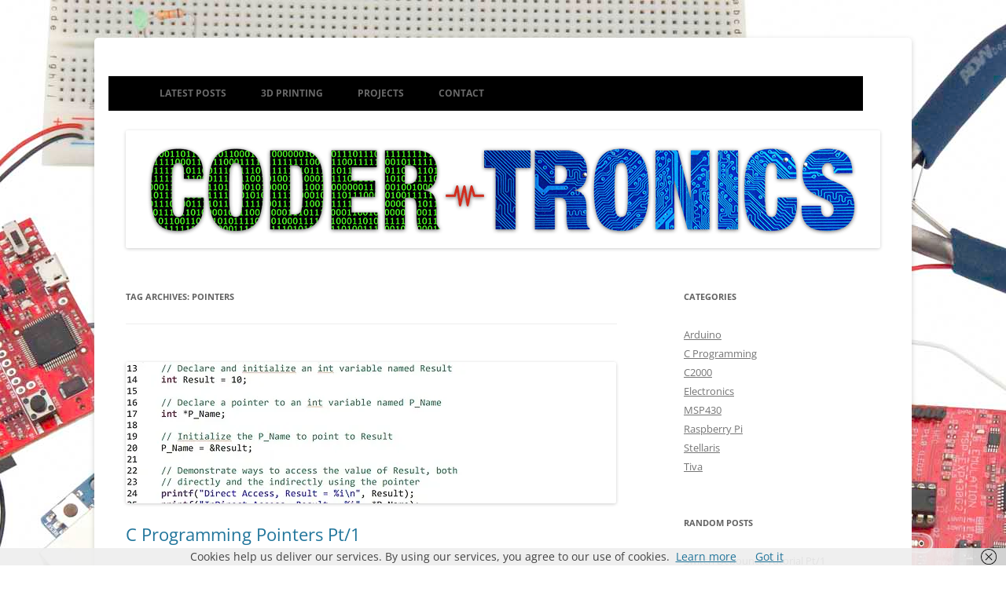

--- FILE ---
content_type: text/html; charset=utf-8
request_url: https://www.google.com/recaptcha/api2/aframe
body_size: 264
content:
<!DOCTYPE HTML><html><head><meta http-equiv="content-type" content="text/html; charset=UTF-8"></head><body><script nonce="cJi-omKPM-BmMpo-2p10Dg">/** Anti-fraud and anti-abuse applications only. See google.com/recaptcha */ try{var clients={'sodar':'https://pagead2.googlesyndication.com/pagead/sodar?'};window.addEventListener("message",function(a){try{if(a.source===window.parent){var b=JSON.parse(a.data);var c=clients[b['id']];if(c){var d=document.createElement('img');d.src=c+b['params']+'&rc='+(localStorage.getItem("rc::a")?sessionStorage.getItem("rc::b"):"");window.document.body.appendChild(d);sessionStorage.setItem("rc::e",parseInt(sessionStorage.getItem("rc::e")||0)+1);localStorage.setItem("rc::h",'1769776792305');}}}catch(b){}});window.parent.postMessage("_grecaptcha_ready", "*");}catch(b){}</script></body></html>

--- FILE ---
content_type: text/css
request_url: https://coder-tronics.com/wp-content/themes/twentytwelvechild/style.css?ver=1
body_size: 811
content:
/*
Theme Name: Twenty Twelve Child
Theme URI: http://coder-tronics.com
Description: Child theme Twenty Twelve theme
Author: Anthony Scranney
Author URI:     http://coder-tronics.com/about
Template: twentytwelve
Version: 1
*/
@import url("../twentytwelve/style.css");

	.main-navigation ul.nav-menu,
	.main-navigation div.nav-menu > ul {
		border-bottom: 1px solid #ededed;
		border-top: 1px solid #ededed;
		display: inline-block !important;
		text-align: left;								/* Amended from left to center */
		width: 100%;
	}
	
	/* Minimum width of 960 pixels. */
@media screen and (min-width: 960px) {
	body {
		background-color: #fff;
	}
	
		body .site {
		padding: 0 40px;
		padding: 0 2.857142857rem;
		margin-top: 48px;
		margin-top: 3.428571429rem;
		margin-bottom: 48px;
		margin-bottom: 3.428571429rem;
		/*box-shadow: 0 2px 6px rgba(100, 100, 100, 0.3); */
		    -moz-border-radius: 5px;					/* Added this line */
			-webkit-border-radius: 5px;					/* Added this line */
			border-radius: 5px							/* Added this line */
	}

	
/* Advanced Random Posts - remove bullets from lists
-------------------------------------------------------------- */	
/* li */
.arpw-li {list-style-type: none;}	
	
	
/* Portfolio content
-------------------------------------------------------------- */

#portfolio-content {
	
	margin: 7% auto;
	max-width: 98%;
}
#portfolio-item {
	text-align: center;
	width: 30%;
	float: left;
	margin: 0 0.5% 5px 0.5%;
	position:relative;
	
}
#portfolio-item h1 {
	font-size: 1.5em;
	margin: 10px 0 0 0;

}
#portfolio-item img {
	margin: 5px 0 8px 0;
	border: 1px #fff;
	border-radius: 10px;
	padding: 0px;
	-webkit-box-shadow: 0px 0px 10px rgba(75, 75, 75, 1);
	-moz-box-shadow:    0px 0px 10px rgba(75, 75, 75, 1);
	box-shadow:         0px 0px 10px rgba(75, 75, 75, 1);
	-webkit-transform: scale(1);
    -webkit-transition-timing-function: ease-in-out;
    -webkit-transition-duration: 270ms;
    -moz-transform: scale(1);
    -moz-transition-timing-function: ease-in-out;
    -moz-transition-duration: 270ms;
    //z-index: 99;
	
}
#portfolio-item img:hover {
	opacity: 0.8;
	-webkit-transform: scale(1.05);
    -webkit-transition-timing-function: ease-in-out;
    -webkit-transition-duration: 350ms;
    -moz-transform: scale(1.05);
    -moz-transition-timing-function: ease-in-out;
    -moz-transition-duration: 350ms;
    //z-index: 99;
}


/* Footer copyright container
-------------------------------------------------------------- */

#copy-right{
	margin-right: auto;
	margin-left: 200px;
	color: f4f4f4;
}

/*----------          New Menu from Here          ----------*/

@media screen and (min-width: 600px) {

 .main-navigation ul.nav-menu,
    .main-navigation div.nav-menu > ul {
        margin-left:-45px;
        padding-left: 45px;
        padding-right: 40px;
        background:#000000; /* #A7DBD8 */
        border-bottom: 1px solid #ededed;
        border-top: 1px solid #ededed;
        display: inline-block !important;

	font-size: 1em;
 	font-weight: bold;

        text-align:left;
        width: 100%;
        }
    .main-navigation li ul li a {
        background: none repeat scroll 0 0 #A7DBD8;
        border-bottom: 1px solid #EDEDED;
        display: block;
        font-size: 0.785714rem; /* 0.785714rem */
        line-height: 2.18182;
        padding: 0.571429rem 0.714286rem;
        white-space: normal;
        width: 12.8571rem;
    }
    .main-navigation li a,
    .main-navigation li {
	display: inline-block;
	text-decoration: none;
	padding: 0 10px;
	margin: 0 0;
    }
    .main-navigation li ul li a{
	margin-left: -10px;
	color: #444;
    }
    .main-navigation li ul li a:hover{
	margin-left: -10px;
	background: #4CA6A6;  /* Changes the sub menu item hover colour */
	color: #444;
    }
    .main-navigation li ul li ul li a{
	margin-left: -20px;
	color: #444;
    }
    .main-navigation li ul li ul li a:hover{
	margin-left: -20px;
	color: #444; /* #444 */
    }
    .main-navigation li a:hover {
	background: #4CA6A6; /* Changes the hover colour of the menu item */
    }

--- FILE ---
content_type: application/javascript; charset=utf-8
request_url: https://fundingchoicesmessages.google.com/f/AGSKWxWhSHggsIFdqB8II9Ly_P5YV5vVdjlyEgZN4aASpzpKdgAhwlH6ULkBAsEr3GN4zy59dgQrVxIrWCB-J3iCJcd3gzM9ug8T2cRnbTvwGL85TkTEoyHIsyg5A-GiY_0O9pF40eDNhQAuZeSuIYMkTfLVgRm5XKEb0UOXb9qvabBArnV49eyTc76_5f5I/_=textads&_header_ad./adframe728b2./300x250advert._adcall.
body_size: -1286
content:
window['af337e6f-b794-49d9-8f30-94338ed8d89e'] = true;

--- FILE ---
content_type: application/javascript
request_url: https://coder-tronics.com/wp-content/themes/twentytwelvechild/inc/lightbox/js/lightbox.js?ver=6.9
body_size: -32
content:
(function($) {

	// Initialize the Lightbox for any links with the 'fancybox' class
	$(".fancybox").fancybox();
	
	// Initialize the Lightbox automatically for any links to images with extensions .jpg, .jpeg, .png or .gif
	$("a[href$='.jpg'], a[href$='.png'], a[href$='.jpeg'], a[href$='.gif']").fancybox();
	
	// Initialize the Lightbox and add rel="gallery" to all gallery images when the gallery is set up using [gallery link="file"] so that a Lightbox Gallery exists
	$(".gallery a[href$='.jpg'], .gallery a[href$='.png'], .gallery a[href$='.jpeg'], .gallery a[href$='.gif']").attr('rel','gallery').fancybox();
	
	// Initalize the Lightbox for any links with the 'video' class and provide improved video embed support
	$(".video").fancybox({
		maxWidth		: 800,
		maxHeight		: 600,
		fitToView		: false,
		width			: '70%',
		height			: '70%',
		autoSize		: false,
		closeClick		: false,
		openEffect		: 'none',
		closeEffect		: 'none'
	});
	
})(jQuery);